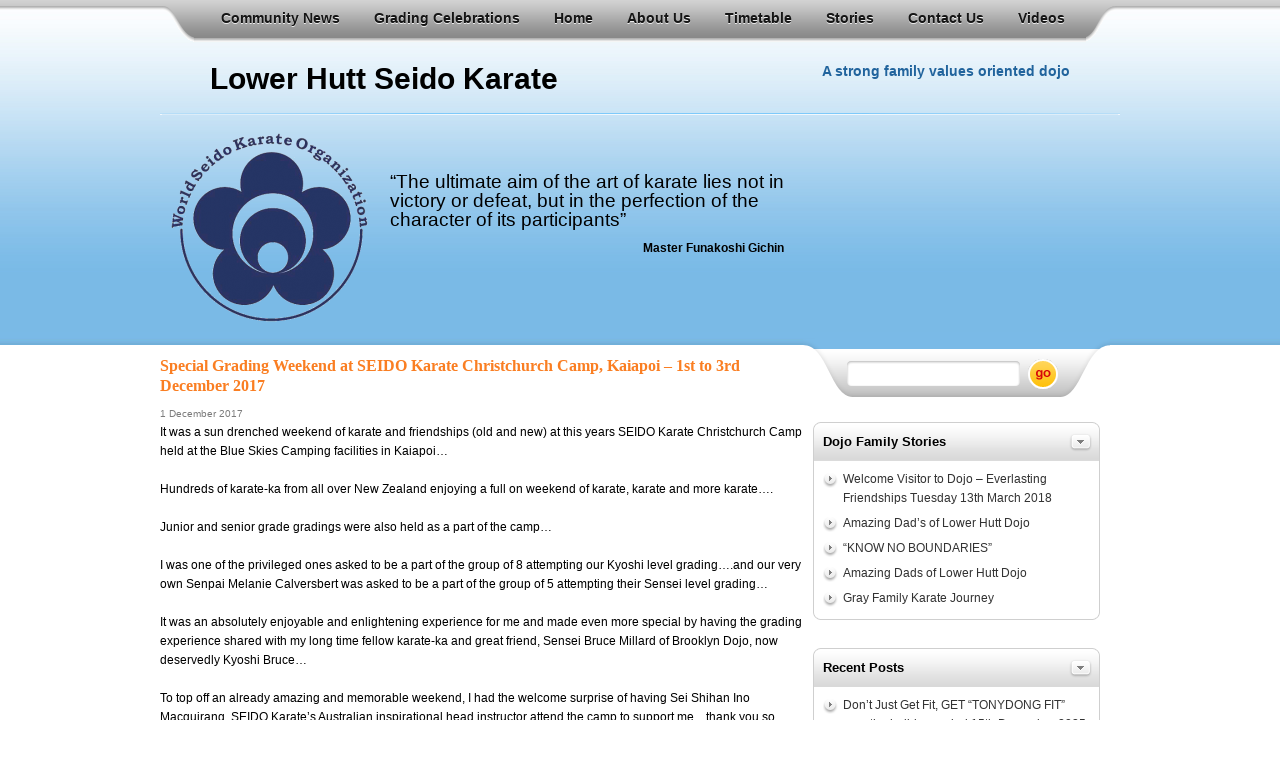

--- FILE ---
content_type: text/html; charset=UTF-8
request_url: http://lowerhuttseidokarate.co.nz/2017/12/01/special-grading-weekend-at-seido-karate-christchurch-camp-kaiapoi-1st-to-3rd-december-2017/
body_size: 38146
content:
<!DOCTYPE html PUBLIC "-//W3C//DTD XHTML 1.0 Transitional//EN" "http://www.w3.org/TR/xhtml1/DTD/xhtml1-transitional.dtd">
<html xmlns="http://www.w3.org/1999/xhtml">
<head profile="http://gmpg.org/xfn/11">

	<title>Lower Hutt Seido Karate &raquo; Special Grading Weekend at SEIDO Karate Christchurch Camp, Kaiapoi – 1st to 3rd December 2017</title>

	<meta http-equiv="Content-Type" content="text/html; charset=UTF-8" />	
	<meta name="generator" content="WordPress 5.7.14" /> <!-- leave this for stats please -->

	<link rel="stylesheet" href="http://lowerhuttseidokarate.co.nz/wp-content/themes/redevo_fungle_wp/style.css" type="text/css" media="screen" />
	<link rel="alternate" type="application/rss+xml" title="RSS 2.0" href="http://lowerhuttseidokarate.co.nz/feed/" />
	<link rel="alternate" type="text/xml" title="RSS .92" href="http://lowerhuttseidokarate.co.nz/feed/rss/" />
	<link rel="alternate" type="application/atom+xml" title="Atom 0.3" href="http://lowerhuttseidokarate.co.nz/feed/atom/" />
	<link rel="pingback" href="http://lowerhuttseidokarate.co.nz/xmlrpc.php" />
	<link rel="shortcut icon" href="http://lowerhuttseidokarate.co.nz/wp-content/themes/redevo_fungle_wp/favicon.ico" /> 
	
		<link rel='archives' title='December 2025' href='http://lowerhuttseidokarate.co.nz/2025/12/' />
	<link rel='archives' title='November 2025' href='http://lowerhuttseidokarate.co.nz/2025/11/' />
	<link rel='archives' title='October 2025' href='http://lowerhuttseidokarate.co.nz/2025/10/' />
	<link rel='archives' title='September 2025' href='http://lowerhuttseidokarate.co.nz/2025/09/' />
	<link rel='archives' title='July 2025' href='http://lowerhuttseidokarate.co.nz/2025/07/' />
	<link rel='archives' title='November 2024' href='http://lowerhuttseidokarate.co.nz/2024/11/' />
	<link rel='archives' title='October 2024' href='http://lowerhuttseidokarate.co.nz/2024/10/' />
	<link rel='archives' title='September 2024' href='http://lowerhuttseidokarate.co.nz/2024/09/' />
	<link rel='archives' title='August 2024' href='http://lowerhuttseidokarate.co.nz/2024/08/' />
	<link rel='archives' title='March 2024' href='http://lowerhuttseidokarate.co.nz/2024/03/' />
	<link rel='archives' title='February 2024' href='http://lowerhuttseidokarate.co.nz/2024/02/' />
	<link rel='archives' title='December 2023' href='http://lowerhuttseidokarate.co.nz/2023/12/' />
	<link rel='archives' title='November 2023' href='http://lowerhuttseidokarate.co.nz/2023/11/' />
	<link rel='archives' title='October 2023' href='http://lowerhuttseidokarate.co.nz/2023/10/' />
	<link rel='archives' title='September 2023' href='http://lowerhuttseidokarate.co.nz/2023/09/' />
	<link rel='archives' title='August 2023' href='http://lowerhuttseidokarate.co.nz/2023/08/' />
	<link rel='archives' title='June 2023' href='http://lowerhuttseidokarate.co.nz/2023/06/' />
	<link rel='archives' title='April 2023' href='http://lowerhuttseidokarate.co.nz/2023/04/' />
	<link rel='archives' title='March 2023' href='http://lowerhuttseidokarate.co.nz/2023/03/' />
	<link rel='archives' title='December 2022' href='http://lowerhuttseidokarate.co.nz/2022/12/' />
	<link rel='archives' title='November 2022' href='http://lowerhuttseidokarate.co.nz/2022/11/' />
	<link rel='archives' title='October 2022' href='http://lowerhuttseidokarate.co.nz/2022/10/' />
	<link rel='archives' title='September 2022' href='http://lowerhuttseidokarate.co.nz/2022/09/' />
	<link rel='archives' title='July 2022' href='http://lowerhuttseidokarate.co.nz/2022/07/' />
	<link rel='archives' title='June 2022' href='http://lowerhuttseidokarate.co.nz/2022/06/' />
	<link rel='archives' title='April 2022' href='http://lowerhuttseidokarate.co.nz/2022/04/' />
	<link rel='archives' title='February 2022' href='http://lowerhuttseidokarate.co.nz/2022/02/' />
	<link rel='archives' title='December 2021' href='http://lowerhuttseidokarate.co.nz/2021/12/' />
	<link rel='archives' title='November 2021' href='http://lowerhuttseidokarate.co.nz/2021/11/' />
	<link rel='archives' title='September 2021' href='http://lowerhuttseidokarate.co.nz/2021/09/' />
	<link rel='archives' title='August 2021' href='http://lowerhuttseidokarate.co.nz/2021/08/' />
	<link rel='archives' title='July 2021' href='http://lowerhuttseidokarate.co.nz/2021/07/' />
	<link rel='archives' title='June 2021' href='http://lowerhuttseidokarate.co.nz/2021/06/' />
	<link rel='archives' title='May 2021' href='http://lowerhuttseidokarate.co.nz/2021/05/' />
	<link rel='archives' title='March 2021' href='http://lowerhuttseidokarate.co.nz/2021/03/' />
	<link rel='archives' title='December 2020' href='http://lowerhuttseidokarate.co.nz/2020/12/' />
	<link rel='archives' title='October 2020' href='http://lowerhuttseidokarate.co.nz/2020/10/' />
	<link rel='archives' title='September 2020' href='http://lowerhuttseidokarate.co.nz/2020/09/' />
	<link rel='archives' title='August 2020' href='http://lowerhuttseidokarate.co.nz/2020/08/' />
	<link rel='archives' title='July 2020' href='http://lowerhuttseidokarate.co.nz/2020/07/' />
	<link rel='archives' title='April 2020' href='http://lowerhuttseidokarate.co.nz/2020/04/' />
	<link rel='archives' title='March 2020' href='http://lowerhuttseidokarate.co.nz/2020/03/' />
	<link rel='archives' title='January 2020' href='http://lowerhuttseidokarate.co.nz/2020/01/' />
	<link rel='archives' title='December 2019' href='http://lowerhuttseidokarate.co.nz/2019/12/' />
	<link rel='archives' title='November 2019' href='http://lowerhuttseidokarate.co.nz/2019/11/' />
	<link rel='archives' title='October 2019' href='http://lowerhuttseidokarate.co.nz/2019/10/' />
	<link rel='archives' title='September 2019' href='http://lowerhuttseidokarate.co.nz/2019/09/' />
	<link rel='archives' title='August 2019' href='http://lowerhuttseidokarate.co.nz/2019/08/' />
	<link rel='archives' title='July 2019' href='http://lowerhuttseidokarate.co.nz/2019/07/' />
	<link rel='archives' title='June 2019' href='http://lowerhuttseidokarate.co.nz/2019/06/' />
	<link rel='archives' title='April 2019' href='http://lowerhuttseidokarate.co.nz/2019/04/' />
	<link rel='archives' title='March 2019' href='http://lowerhuttseidokarate.co.nz/2019/03/' />
	<link rel='archives' title='January 2019' href='http://lowerhuttseidokarate.co.nz/2019/01/' />
	<link rel='archives' title='December 2018' href='http://lowerhuttseidokarate.co.nz/2018/12/' />
	<link rel='archives' title='November 2018' href='http://lowerhuttseidokarate.co.nz/2018/11/' />
	<link rel='archives' title='October 2018' href='http://lowerhuttseidokarate.co.nz/2018/10/' />
	<link rel='archives' title='September 2018' href='http://lowerhuttseidokarate.co.nz/2018/09/' />
	<link rel='archives' title='August 2018' href='http://lowerhuttseidokarate.co.nz/2018/08/' />
	<link rel='archives' title='July 2018' href='http://lowerhuttseidokarate.co.nz/2018/07/' />
	<link rel='archives' title='June 2018' href='http://lowerhuttseidokarate.co.nz/2018/06/' />
	<link rel='archives' title='May 2018' href='http://lowerhuttseidokarate.co.nz/2018/05/' />
	<link rel='archives' title='April 2018' href='http://lowerhuttseidokarate.co.nz/2018/04/' />
	<link rel='archives' title='March 2018' href='http://lowerhuttseidokarate.co.nz/2018/03/' />
	<link rel='archives' title='February 2018' href='http://lowerhuttseidokarate.co.nz/2018/02/' />
	<link rel='archives' title='December 2017' href='http://lowerhuttseidokarate.co.nz/2017/12/' />
	<link rel='archives' title='November 2017' href='http://lowerhuttseidokarate.co.nz/2017/11/' />
	<link rel='archives' title='October 2017' href='http://lowerhuttseidokarate.co.nz/2017/10/' />
	<link rel='archives' title='September 2017' href='http://lowerhuttseidokarate.co.nz/2017/09/' />
	<link rel='archives' title='August 2017' href='http://lowerhuttseidokarate.co.nz/2017/08/' />
	<link rel='archives' title='June 2017' href='http://lowerhuttseidokarate.co.nz/2017/06/' />
	<link rel='archives' title='May 2017' href='http://lowerhuttseidokarate.co.nz/2017/05/' />
	<link rel='archives' title='April 2017' href='http://lowerhuttseidokarate.co.nz/2017/04/' />
	<link rel='archives' title='March 2017' href='http://lowerhuttseidokarate.co.nz/2017/03/' />
	<link rel='archives' title='February 2017' href='http://lowerhuttseidokarate.co.nz/2017/02/' />
	<link rel='archives' title='January 2017' href='http://lowerhuttseidokarate.co.nz/2017/01/' />
	<link rel='archives' title='December 2016' href='http://lowerhuttseidokarate.co.nz/2016/12/' />
	<link rel='archives' title='November 2016' href='http://lowerhuttseidokarate.co.nz/2016/11/' />
	<link rel='archives' title='October 2016' href='http://lowerhuttseidokarate.co.nz/2016/10/' />
	<link rel='archives' title='September 2016' href='http://lowerhuttseidokarate.co.nz/2016/09/' />
	<link rel='archives' title='August 2016' href='http://lowerhuttseidokarate.co.nz/2016/08/' />
	<link rel='archives' title='May 2016' href='http://lowerhuttseidokarate.co.nz/2016/05/' />
	<link rel='archives' title='April 2016' href='http://lowerhuttseidokarate.co.nz/2016/04/' />
	<link rel='archives' title='March 2016' href='http://lowerhuttseidokarate.co.nz/2016/03/' />
	<link rel='archives' title='January 2016' href='http://lowerhuttseidokarate.co.nz/2016/01/' />
	<link rel='archives' title='December 2015' href='http://lowerhuttseidokarate.co.nz/2015/12/' />
	<link rel='archives' title='November 2015' href='http://lowerhuttseidokarate.co.nz/2015/11/' />
	<link rel='archives' title='October 2015' href='http://lowerhuttseidokarate.co.nz/2015/10/' />
	<link rel='archives' title='September 2015' href='http://lowerhuttseidokarate.co.nz/2015/09/' />
	<link rel='archives' title='August 2015' href='http://lowerhuttseidokarate.co.nz/2015/08/' />
	<link rel='archives' title='June 2015' href='http://lowerhuttseidokarate.co.nz/2015/06/' />
	<link rel='archives' title='May 2015' href='http://lowerhuttseidokarate.co.nz/2015/05/' />
	<link rel='archives' title='April 2015' href='http://lowerhuttseidokarate.co.nz/2015/04/' />
	<link rel='archives' title='March 2015' href='http://lowerhuttseidokarate.co.nz/2015/03/' />
	<link rel='archives' title='February 2015' href='http://lowerhuttseidokarate.co.nz/2015/02/' />
	<link rel='archives' title='January 2015' href='http://lowerhuttseidokarate.co.nz/2015/01/' />
	<link rel='archives' title='December 2014' href='http://lowerhuttseidokarate.co.nz/2014/12/' />
	<link rel='archives' title='November 2014' href='http://lowerhuttseidokarate.co.nz/2014/11/' />
	<link rel='archives' title='October 2014' href='http://lowerhuttseidokarate.co.nz/2014/10/' />
	<link rel='archives' title='September 2014' href='http://lowerhuttseidokarate.co.nz/2014/09/' />
	<link rel='archives' title='August 2014' href='http://lowerhuttseidokarate.co.nz/2014/08/' />
	<link rel='archives' title='July 2014' href='http://lowerhuttseidokarate.co.nz/2014/07/' />
	<link rel='archives' title='June 2014' href='http://lowerhuttseidokarate.co.nz/2014/06/' />
	<link rel='archives' title='May 2014' href='http://lowerhuttseidokarate.co.nz/2014/05/' />
	<link rel='archives' title='April 2014' href='http://lowerhuttseidokarate.co.nz/2014/04/' />
	<link rel='archives' title='March 2014' href='http://lowerhuttseidokarate.co.nz/2014/03/' />
	<link rel='archives' title='February 2014' href='http://lowerhuttseidokarate.co.nz/2014/02/' />
	<link rel='archives' title='January 2014' href='http://lowerhuttseidokarate.co.nz/2014/01/' />
	<link rel='archives' title='December 2013' href='http://lowerhuttseidokarate.co.nz/2013/12/' />
	<link rel='archives' title='November 2013' href='http://lowerhuttseidokarate.co.nz/2013/11/' />
	<link rel='archives' title='October 2013' href='http://lowerhuttseidokarate.co.nz/2013/10/' />
	<link rel='archives' title='September 2013' href='http://lowerhuttseidokarate.co.nz/2013/09/' />
	<link rel='archives' title='July 2013' href='http://lowerhuttseidokarate.co.nz/2013/07/' />
	<link rel='archives' title='May 2013' href='http://lowerhuttseidokarate.co.nz/2013/05/' />
	<link rel='archives' title='April 2013' href='http://lowerhuttseidokarate.co.nz/2013/04/' />
	<link rel='archives' title='March 2013' href='http://lowerhuttseidokarate.co.nz/2013/03/' />
	<link rel='archives' title='February 2013' href='http://lowerhuttseidokarate.co.nz/2013/02/' />
	<link rel='archives' title='January 2013' href='http://lowerhuttseidokarate.co.nz/2013/01/' />
	<link rel='archives' title='December 2012' href='http://lowerhuttseidokarate.co.nz/2012/12/' />
	<link rel='archives' title='November 2012' href='http://lowerhuttseidokarate.co.nz/2012/11/' />
	<link rel='archives' title='October 2012' href='http://lowerhuttseidokarate.co.nz/2012/10/' />
	<link rel='archives' title='September 2012' href='http://lowerhuttseidokarate.co.nz/2012/09/' />
	<link rel='archives' title='July 2012' href='http://lowerhuttseidokarate.co.nz/2012/07/' />
	<link rel='archives' title='June 2012' href='http://lowerhuttseidokarate.co.nz/2012/06/' />
	<link rel='archives' title='May 2012' href='http://lowerhuttseidokarate.co.nz/2012/05/' />
	<link rel='archives' title='April 2012' href='http://lowerhuttseidokarate.co.nz/2012/04/' />
	<link rel='archives' title='March 2012' href='http://lowerhuttseidokarate.co.nz/2012/03/' />
	<link rel='archives' title='February 2012' href='http://lowerhuttseidokarate.co.nz/2012/02/' />
	<link rel='archives' title='December 2011' href='http://lowerhuttseidokarate.co.nz/2011/12/' />
	<link rel='archives' title='November 2011' href='http://lowerhuttseidokarate.co.nz/2011/11/' />
	<link rel='archives' title='October 2011' href='http://lowerhuttseidokarate.co.nz/2011/10/' />
	<link rel='archives' title='September 2011' href='http://lowerhuttseidokarate.co.nz/2011/09/' />
	<link rel='archives' title='August 2011' href='http://lowerhuttseidokarate.co.nz/2011/08/' />
	<link rel='archives' title='July 2011' href='http://lowerhuttseidokarate.co.nz/2011/07/' />
		<meta name='robots' content='max-image-preview:large' />
<link rel='dns-prefetch' href='//s.w.org' />
		<script type="text/javascript">
			window._wpemojiSettings = {"baseUrl":"https:\/\/s.w.org\/images\/core\/emoji\/13.0.1\/72x72\/","ext":".png","svgUrl":"https:\/\/s.w.org\/images\/core\/emoji\/13.0.1\/svg\/","svgExt":".svg","source":{"concatemoji":"http:\/\/lowerhuttseidokarate.co.nz\/wp-includes\/js\/wp-emoji-release.min.js?ver=5.7.14"}};
			!function(e,a,t){var n,r,o,i=a.createElement("canvas"),p=i.getContext&&i.getContext("2d");function s(e,t){var a=String.fromCharCode;p.clearRect(0,0,i.width,i.height),p.fillText(a.apply(this,e),0,0);e=i.toDataURL();return p.clearRect(0,0,i.width,i.height),p.fillText(a.apply(this,t),0,0),e===i.toDataURL()}function c(e){var t=a.createElement("script");t.src=e,t.defer=t.type="text/javascript",a.getElementsByTagName("head")[0].appendChild(t)}for(o=Array("flag","emoji"),t.supports={everything:!0,everythingExceptFlag:!0},r=0;r<o.length;r++)t.supports[o[r]]=function(e){if(!p||!p.fillText)return!1;switch(p.textBaseline="top",p.font="600 32px Arial",e){case"flag":return s([127987,65039,8205,9895,65039],[127987,65039,8203,9895,65039])?!1:!s([55356,56826,55356,56819],[55356,56826,8203,55356,56819])&&!s([55356,57332,56128,56423,56128,56418,56128,56421,56128,56430,56128,56423,56128,56447],[55356,57332,8203,56128,56423,8203,56128,56418,8203,56128,56421,8203,56128,56430,8203,56128,56423,8203,56128,56447]);case"emoji":return!s([55357,56424,8205,55356,57212],[55357,56424,8203,55356,57212])}return!1}(o[r]),t.supports.everything=t.supports.everything&&t.supports[o[r]],"flag"!==o[r]&&(t.supports.everythingExceptFlag=t.supports.everythingExceptFlag&&t.supports[o[r]]);t.supports.everythingExceptFlag=t.supports.everythingExceptFlag&&!t.supports.flag,t.DOMReady=!1,t.readyCallback=function(){t.DOMReady=!0},t.supports.everything||(n=function(){t.readyCallback()},a.addEventListener?(a.addEventListener("DOMContentLoaded",n,!1),e.addEventListener("load",n,!1)):(e.attachEvent("onload",n),a.attachEvent("onreadystatechange",function(){"complete"===a.readyState&&t.readyCallback()})),(n=t.source||{}).concatemoji?c(n.concatemoji):n.wpemoji&&n.twemoji&&(c(n.twemoji),c(n.wpemoji)))}(window,document,window._wpemojiSettings);
		</script>
		<style type="text/css">
img.wp-smiley,
img.emoji {
	display: inline !important;
	border: none !important;
	box-shadow: none !important;
	height: 1em !important;
	width: 1em !important;
	margin: 0 .07em !important;
	vertical-align: -0.1em !important;
	background: none !important;
	padding: 0 !important;
}
</style>
	<link rel='stylesheet' id='wp-block-library-css'  href='http://lowerhuttseidokarate.co.nz/wp-includes/css/dist/block-library/style.min.css?ver=5.7.14' type='text/css' media='all' />
<link rel="stylesheet" href="http://lowerhuttseidokarate.co.nz/wp-includes/js/thickbox/thickbox.css" type="text/css" media="screen" /><link rel="stylesheet" href="http://lowerhuttseidokarate.co.nz/wp-content/plugins/attachment-file-icons/attachment-file.css" type="text/css" media="screen" /><script type='text/javascript' src='http://lowerhuttseidokarate.co.nz/wp-includes/js/jquery/jquery.js?ver=3.5.1' id='jquery-core-js'></script>
<script type='text/javascript' src='http://lowerhuttseidokarate.co.nz/wp-includes/js/jquery/jquery-migrate.min.js?ver=3.3.2' id='jquery-migrate-js'></script>
<script type='text/javascript' src='http://lowerhuttseidokarate.co.nz/wp-content/plugins/attachment-file-icons/jquery.multifile.js?ver=5.7.14' id='jquery.multifile-js'></script>
<link rel="https://api.w.org/" href="http://lowerhuttseidokarate.co.nz/wp-json/" /><link rel="alternate" type="application/json" href="http://lowerhuttseidokarate.co.nz/wp-json/wp/v2/posts/2677" /><link rel="EditURI" type="application/rsd+xml" title="RSD" href="http://lowerhuttseidokarate.co.nz/xmlrpc.php?rsd" />
<link rel="wlwmanifest" type="application/wlwmanifest+xml" href="http://lowerhuttseidokarate.co.nz/wp-includes/wlwmanifest.xml" /> 
<meta name="generator" content="WordPress 5.7.14" />
<link rel="canonical" href="http://lowerhuttseidokarate.co.nz/2017/12/01/special-grading-weekend-at-seido-karate-christchurch-camp-kaiapoi-1st-to-3rd-december-2017/" />
<link rel='shortlink' href='http://lowerhuttseidokarate.co.nz/?p=2677' />
<link rel="alternate" type="application/json+oembed" href="http://lowerhuttseidokarate.co.nz/wp-json/oembed/1.0/embed?url=http%3A%2F%2Flowerhuttseidokarate.co.nz%2F2017%2F12%2F01%2Fspecial-grading-weekend-at-seido-karate-christchurch-camp-kaiapoi-1st-to-3rd-december-2017%2F" />
<link rel="alternate" type="text/xml+oembed" href="http://lowerhuttseidokarate.co.nz/wp-json/oembed/1.0/embed?url=http%3A%2F%2Flowerhuttseidokarate.co.nz%2F2017%2F12%2F01%2Fspecial-grading-weekend-at-seido-karate-christchurch-camp-kaiapoi-1st-to-3rd-december-2017%2F&#038;format=xml" />
<!-- <meta name="NextGEN" version="3.2.18" /> -->
    <link rel="stylesheet" href="http://lowerhuttseidokarate.co.nz/wp-content/themes/redevo_fungle_wp/css/blue.css" type="text/css" media="screen" />
<link rel="stylesheet" href="http://lowerhuttseidokarate.co.nz/wp-content/themes/redevo_fungle_wp/css/menu.css" type="text/css" media="screen" />

<!--[if lte IE 6]>
<style type="text/css">
img, div, a, input { behavior: url(http://lowerhuttseidokarate.co.nz/wp-content/themes/redevo_fungle_wp/css/iepngfix.htc) }
</style> 
<![endif]-->
<!--[if IE]>
<style type="text/css">
#top .module div div div{
background-color:#fff1cb;
border-color:#bea456;
border-width:1px 2px 2px 1px;
}
</style>
<![endif]-->


    <script type="text/javascript">
	jQuery.noConflict();
	  jQuery(document).ready(function(){
		jQuery("h3.click").click(function(){
			jQuery(this).next("ul").toggle("slow");
			});
	  });
  </script>
<script type="text/javascript"><!--//--><![CDATA[//><!--

sfHover = function() {
	var sfEls = document.getElementById("nav").getElementsByTagName("LI");
	for (var i=0; i<sfEls.length; i++) {
		sfEls[i].onmouseover=function() {
			this.className+=" sfhover";
		}
		sfEls[i].onmouseout=function() {
			this.className=this.className.replace(new RegExp(" sfhover\\b"), "");
		}
	}
}
if (window.attachEvent) window.attachEvent("onload", sfHover);

//--><!]]></script>

</head>

<body>
<div id="topbg" align="center">
	<div id="topwrapper"><div class="wrapper_fixed">    	 
        <div id="nav"><div class="bgleft"><div class="bgmiddle">
            <ul class="menu"><li class="page_item page-item-786"><a href="http://lowerhuttseidokarate.co.nz/community-news/">Community News</a></li>
<li class="page_item page-item-791"><a href="http://lowerhuttseidokarate.co.nz/grading-celebrations/">Grading Celebrations</a></li>
<li class="page_item page-item-149"><a href="http://lowerhuttseidokarate.co.nz/">Home</a></li>
<li class="page_item page-item-39 page_item_has_children"><a href="http://lowerhuttseidokarate.co.nz/about-us/">About Us</a>
<ul class='children'>
	<li class="page_item page-item-55"><a href="http://lowerhuttseidokarate.co.nz/about-us/dojo-etiquette/">Dojo Etiquette</a></li>
	<li class="page_item page-item-57"><a href="http://lowerhuttseidokarate.co.nz/about-us/syllabus/">Syllabus</a></li>
</ul>
</li>
<li class="page_item page-item-45"><a href="http://lowerhuttseidokarate.co.nz/timetable/">Timetable</a></li>
<li class="page_item page-item-342"><a href="http://lowerhuttseidokarate.co.nz/stories/">Stories</a></li>
<li class="page_item page-item-41"><a href="http://lowerhuttseidokarate.co.nz/contact-us/">Contact Us</a></li>
<li class="page_item page-item-59"><a href="http://lowerhuttseidokarate.co.nz/gallery/videos/">Videos</a></li>
 </ul>
        </div></div></div><!--nav-->
        
      
        <div id="logowrapper"><div class="bgleft"><div class="bgright">
         
        	<div id="logo"><h1><a href="http://lowerhuttseidokarate.co.nz">Lower Hutt Seido Karate</a></h1></div>
          
            <div id="topright">A strong family values oriented dojo</div>
             
            <div class="clear"></div>
        </div></div></div><!--logowrapper-->
        
        <div id="headerwrapper">
           
        	<div id="header">
                    
              
            <div><img width="212" height="192" class="attachment-212x192 alignleft" style="max-width: 100%;" src="http://www.LowerHuttSeidoKarate.co.nz/wp-content/uploads/2012/01/seidologo2-212x192.png" /><div class="widget_sp_image-description" ><p>&nbsp;</p>
<p style="margin-top: 20px; margin-right: 0px; margin-bottom: 0px; margin-left: 0px; padding-top: 0.2em; padding-right: 0px; padding-bottom: 0.3em; padding-left: 0px; color: rgb(0, 0, 0); font-family: arial, helvetica, sans-serif; line-height: 19px; text-align: left;"><span style="font-size: 14pt; ">&ldquo;The ultimate aim of the art of karate lies not in victory or defeat, but in the perfection of the character of its participants&rdquo;</span></p>
<h4 style="margin-top: 0.5em; margin-right: 0px; margin-bottom: 0.5em; margin-left: 0px; padding-top: 0px; padding-right: 0px; padding-bottom: 0px; padding-left: 0px; color: rgb(0, 0, 0); font-family: arial, helvetica, sans-serif; line-height: 19px; text-align: right; ">Master Funakoshi Gichin</h4>
</div></div>                
            </div><!--header-->

<!-- Bryan Ross - Removed the top widget as it is not required for this site        
            <div id="top"><div class="padding"><div class="rounded">
            	<ul> 
				<li>			<div class="textwidget"></div>
		</li> 
                </ul>
            </div></div></div>
-->          
            <div class="clear"></div>
        </div><!--headerwrapper-->
   	</div></div><!--topwrapper wrapper--> 

  
        <div id="mainwrapper"> <div class="wrapper_fixed">
    	<div id="mainbody">
        	 
                  
                                  <div class="post">
                        <h2><a href="http://lowerhuttseidokarate.co.nz/2017/12/01/special-grading-weekend-at-seido-karate-christchurch-camp-kaiapoi-1st-to-3rd-december-2017/" title="Special Grading Weekend at SEIDO Karate Christchurch Camp, Kaiapoi – 1st to 3rd December 2017">Special Grading Weekend at SEIDO Karate Christchurch Camp, Kaiapoi – 1st to 3rd December 2017</a></h2>				
                        <div class="entry-date">1 December 2017</div>		 	
<!-- Bryan Ross - Display the date as configured in WordPress 
                        <div class="entry-date">< ? php the_time('F jS, Y') ? ></div>		 	
-->
                        <div class="entry-content">
                            <div>It was a sun drenched weekend of karate and friendships (old and new) at this years SEIDO Karate Christchurch Camp held at the Blue Skies Camping facilities in Kaiapoi&#8230;</div>
<div>&nbsp;</div>
<div>Hundreds of karate-ka from all over New Zealand enjoying a full on weekend of karate, karate and more karate&#8230;.</div>
<div>&nbsp;</div>
<div>Junior and senior grade gradings were also held as a part of the camp&#8230;</div>
<div>&nbsp;</div>
<div>I was one of the privileged ones asked to be a part of the group of 8 attempting our Kyoshi level grading&#8230;.and our very own Senpai Melanie Calversbert was asked to be a part of the group of 5 attempting their Sensei level grading&#8230;</div>
<div>&nbsp;</div>
<div>It was an absolutely enjoyable and enlightening experience for me and made even more special by having the grading experience shared with my long time fellow karate-ka and great friend, Sensei Bruce Millard of Brooklyn Dojo, now deservedly Kyoshi Bruce&#8230;</div>
<div>&nbsp;</div>
<div>To top off an already amazing and memorable weekend, I had the welcome surprise of having Sei Shihan Ino Macquirang, SEIDO Karate’s Australian inspirational head instructor attend the camp to support me&#8230;thank you so much Sei Shihan&#8230;.I am truly grateful to you for this&#8230;.</div>
<div>&nbsp;</div>
<div>Thank you to Hanshi Renzie, all Sei Shihan’s, all Jun Shihan’s, all Kyoshi’s and all Sensei’s for your strength of leadership and dedication that you all put into the committed nurturing of a wonderfully respectful and privileged SEIDO Community throughout New Zealand&#8230;.</div>
<div>&nbsp;</div>
<div>Thank you to my fantastic little brother Sensei Garry for being there and my Otago University Pharmacy School classmate Senpai Charles Powell coming across to attend from the Sunshine Coast in Australia, I enjoyed training and catching up with you Senpai Charles on Sunday&#8230;</div>
<div>&nbsp;</div>
<div>Thank you to the many many well wishers from all over, I am very very blessed indeed&#8230;</div>
<div>&nbsp;</div>
<div>Congratulations to our Sensei Mel and all students who successfully graded over the weekend&#8230;.Well Done everyone&#8230;.</div>
<div>&nbsp;</div>
<div>With sincere gratitude and warmest thoughts to you all for a Happy Christmas and Wonderful New Year&#8230;.</div>
<div>OSU</div>
<div>Ken Szeto</div>
<div>&nbsp;</div>
<div>
<div id="attachment_2671" style="width: 630px" class="wp-caption alignleft"><a href="http://lowerhuttseidokarate.co.nz/2017/12/01/special-grading-weekend-at-seido-karate-christchurch-camp-kaiapoi-1st-to-3rd-december-2017__trashed/cof-14/" rel="attachment wp-att-2671"><img aria-describedby="caption-attachment-2671" loading="lazy" class="wp-image-2671" src="http://lowerhuttseidokarate.co.nz/wp-content/uploads/2017/12/Kyoshi-Group-CHCH-Camp-2017-1024x768.jpg" alt="" width="620" height="465" srcset="http://lowerhuttseidokarate.co.nz/wp-content/uploads/2017/12/Kyoshi-Group-CHCH-Camp-2017-1024x768.jpg 1024w, http://lowerhuttseidokarate.co.nz/wp-content/uploads/2017/12/Kyoshi-Group-CHCH-Camp-2017-300x225.jpg 300w, http://lowerhuttseidokarate.co.nz/wp-content/uploads/2017/12/Kyoshi-Group-CHCH-Camp-2017-768x576.jpg 768w" sizes="(max-width: 620px) 100vw, 620px" /></a><p id="caption-attachment-2671" class="wp-caption-text">Kyoshi Group &#8211; Pictured left to right: Ken Szeto, Ed Siddle, Bruce Millard, Chris Gilmore, Shane Mason, Jan Gilmore, Siobhan Lilley and Chris Rice</p></div>
</div>
<div id="attachment_2670" style="width: 630px" class="wp-caption alignleft"><a href="http://lowerhuttseidokarate.co.nz/2017/12/01/special-grading-weekend-at-seido-karate-christchurch-camp-kaiapoi-1st-to-3rd-december-2017__trashed/dav/" rel="attachment wp-att-2670"><img aria-describedby="caption-attachment-2670" loading="lazy" class="wp-image-2670" src="http://lowerhuttseidokarate.co.nz/wp-content/uploads/2017/12/Kyoshi-Bruce-Me-and-Sensei-Garry-CHCH-Camp-2017-1024x767.jpg" alt="" width="620" height="464" srcset="http://lowerhuttseidokarate.co.nz/wp-content/uploads/2017/12/Kyoshi-Bruce-Me-and-Sensei-Garry-CHCH-Camp-2017-1024x767.jpg 1024w, http://lowerhuttseidokarate.co.nz/wp-content/uploads/2017/12/Kyoshi-Bruce-Me-and-Sensei-Garry-CHCH-Camp-2017-300x225.jpg 300w, http://lowerhuttseidokarate.co.nz/wp-content/uploads/2017/12/Kyoshi-Bruce-Me-and-Sensei-Garry-CHCH-Camp-2017-768x575.jpg 768w" sizes="(max-width: 620px) 100vw, 620px" /></a><p id="caption-attachment-2670" class="wp-caption-text">Pictured left to right: Ken Szeto, Bruce Millard and Garry Szeto</p></div>
<div>
<div id="attachment_2672" style="width: 630px" class="wp-caption alignleft"><a href="http://lowerhuttseidokarate.co.nz/2017/12/01/special-grading-weekend-at-seido-karate-christchurch-camp-kaiapoi-1st-to-3rd-december-2017__trashed/olympus-digital-camera-2/" rel="attachment wp-att-2672"><img aria-describedby="caption-attachment-2672" loading="lazy" class="wp-image-2672" src="http://lowerhuttseidokarate.co.nz/wp-content/uploads/2017/12/Sensei-group-1024x768.jpg" alt="" width="620" height="465" srcset="http://lowerhuttseidokarate.co.nz/wp-content/uploads/2017/12/Sensei-group-1024x768.jpg 1024w, http://lowerhuttseidokarate.co.nz/wp-content/uploads/2017/12/Sensei-group-300x225.jpg 300w, http://lowerhuttseidokarate.co.nz/wp-content/uploads/2017/12/Sensei-group-768x576.jpg 768w" sizes="(max-width: 620px) 100vw, 620px" /></a><p id="caption-attachment-2672" class="wp-caption-text">Sensei’s Grading Group 2017</p></div>
<p>&nbsp;</p>
<div id="attachment_2673" style="width: 630px" class="wp-caption alignleft"><a href="http://lowerhuttseidokarate.co.nz/2017/12/01/special-grading-weekend-at-seido-karate-christchurch-camp-kaiapoi-1st-to-3rd-december-2017__trashed/olympus-digital-camera-3/" rel="attachment wp-att-2673"><img aria-describedby="caption-attachment-2673" loading="lazy" class="wp-image-2673" src="http://lowerhuttseidokarate.co.nz/wp-content/uploads/2017/12/SSB-and-senseis-1024x768.jpg" alt="" width="620" height="465" srcset="http://lowerhuttseidokarate.co.nz/wp-content/uploads/2017/12/SSB-and-senseis-1024x768.jpg 1024w, http://lowerhuttseidokarate.co.nz/wp-content/uploads/2017/12/SSB-and-senseis-300x225.jpg 300w, http://lowerhuttseidokarate.co.nz/wp-content/uploads/2017/12/SSB-and-senseis-768x576.jpg 768w" sizes="(max-width: 620px) 100vw, 620px" /></a><p id="caption-attachment-2673" class="wp-caption-text">Pictured left to right: Karen Millane, Sei Shihan Ben Otang and Melanie Calversbert</p></div>
</div>
<p>&nbsp;</p>
<p>&nbsp;</p>
<p>&nbsp;</p>
<div>&nbsp;</div>
                                                         
                        </div>				

<!-- Bryan Ross - Removed the metadata display as it is not required for this site
                       <p class="entry-meta"> Posted in <a href="http://lowerhuttseidokarate.co.nz/category/grading-celebrations/" rel="category tag">Grading Celebrations</a>, <a href="http://lowerhuttseidokarate.co.nz/category/home/" rel="category tag">Home</a>, <a href="http://lowerhuttseidokarate.co.nz/category/latest-news/" rel="category tag">Latest News</a>   </p>
                    	< ? php comments_template();  ? >
-->
                  </div><!--post-->
                              
                <div class="navigation"></div>
                
                        <div class="clear"></div>
        </div><!--mainbody-->
        
       
            	 <div id="left" class="sidebar">
         
            <div id="user4"><div class="bgleft">
                <form method="get" id="searchform" action="http://lowerhuttseidokarate.co.nz"> 
                    <div> 
                    <input type="text" value="" name="s" id="s" size="15" /> 
                    <input name="submit" type="image" id="searchsubmit" value="Search" src="http://lowerhuttseidokarate.co.nz/wp-content/themes/redevo_fungle_wp/images//searchButton.gif"/> 
                    </div> 
                </form> 
            </div></div><!--user4-->
           
        	<div id="leftmodule">
        
          
    <div class="module"><div><div><div><div><h3 class="click">Dojo Family Stories</h3><ul class="advanced-recent-posts"><li><a href="http://lowerhuttseidokarate.co.nz/2018/03/14/welcome-visitor-to-dojo-everlasting-friendships-tuesday-13th-march-2018/" title="Welcome Visitor to Dojo – Everlasting Friendships Tuesday 13th March 2018" >Welcome Visitor to Dojo – Everlasting Friendships Tuesday 13th March 2018</a></li><li><a href="http://lowerhuttseidokarate.co.nz/2013/02/10/amazing-dads-of-lower-hutt-dojo-2/" title="Amazing Dad’s of Lower Hutt Dojo" >Amazing Dad’s of Lower Hutt Dojo</a></li><li><a href="http://lowerhuttseidokarate.co.nz/2013/01/27/know-no-boundaries-2/" title="“KNOW NO BOUNDARIES”" >“KNOW NO BOUNDARIES”</a></li><li><a href="http://lowerhuttseidokarate.co.nz/2012/09/24/amazing-dads-of-lower-hutt-dojo/" title="Amazing Dads of Lower Hutt Dojo " >Amazing Dads of Lower Hutt Dojo </a></li><li><a href="http://lowerhuttseidokarate.co.nz/2012/05/30/gray-family-karate-journey/" title="Gray Family Karate Journey" >Gray Family Karate Journey</a></li></ul></div></div></div></div></div>
		<div class="module"><div><div><div><div>
		<h3 class="click">Recent Posts</h3>
		<ul>
											<li>
					<a href="http://lowerhuttseidokarate.co.nz/2025/12/23/dont-just-get-fit-get-tonydong-fit-over-the-holiday-period-15th-december-2025-to-8th-january-2026/">Don’t Just Get Fit,  GET “TONYDONG FIT” over the holiday period 15th December 2025 to 8th January 2026</a>
									</li>
											<li>
					<a href="http://lowerhuttseidokarate.co.nz/2025/12/12/merry-christmas-and-happy-new-year/">MERRY CHRISTMAS and HAPPY NEW YEAR</a>
									</li>
											<li>
					<a href="http://lowerhuttseidokarate.co.nz/2025/12/05/sincere-efforts-dedication-and-commitment-adults-grading-thursday-4th-december-2025/">Sincere Efforts, Dedication and Commitment – Adults Grading Thursday 4th December 2025</a>
									</li>
											<li>
					<a href="http://lowerhuttseidokarate.co.nz/2025/11/30/end-of-year-junior-gradings-dojo-junior-students-continue-to-inspire-through-dedication-perseverance-and-resilience/">End of Year Junior Gradings – Dojo Junior Students Continue to Inspire Through Dedication, Perseverance and Resilience</a>
									</li>
											<li>
					<a href="http://lowerhuttseidokarate.co.nz/2025/10/23/class-cancellation-notice/">**Class Cancellation Notice**</a>
									</li>
					</ul>

		</div></div></div></div></div> 
    
     </div><!--leftmodule-->
        </div><!--left-->
    
      
           
        
        
<!-- Bryan Ross - Removed the right side bar as it is not required for this site
 			< ? php get_rightsidebar(); ? >  
-->
       
     
        <div class="clear"></div>
    </div></div><!--mainwrapper-->
    
    <div id="bottomwrapper"> <div id="wrapper_fixed">
        	  
    	<div id="user5" class="bottombar"><div class="padding">
        	<ul> 
				<li>			<div class="textwidget"><p>Station Village Complex<br />
Upstairs Studio (next to Laughalots Play Land)<br />
499 Hutt Road<br />
Lower Hutt<br />
Ken Szeto, Instructor</p>
</div>
		</li> 
            </ul>
        </div></div><!--user5-->
       
        <div id="user6" class="bottombar"><div class="padding">
        	<ul> 
				<li>			<div class="textwidget"></div>
		</li> 
            </ul>
        </div></div>
    	 
        <div id="user7" class="bottombar"><div class="padding">
        	<ul> 
				<li>			<div class="textwidget"></div>
		</li> 
            </ul>
        </div></div>
       
        <div class="clear"></div>
    	 
        <div id="footer"><jdoc:include type="modules" name="footer" style="xhtml" /><br /></div>
       
        <div id="user3"><!-- ngg_resource_manager_marker --><link rel="stylesheet" href="http://lowerhuttseidokarate.co.nz/wp-includes/js/thickbox/thickbox.css" type="text/css" media="screen" /><link rel="stylesheet" href="http://lowerhuttseidokarate.co.nz/wp-content/plugins/attachment-file-icons/attachment-file.css" type="text/css" media="screen" /><script type='text/javascript' id='wp_slimstat-js-extra'>
/* <![CDATA[ */
var SlimStatParams = {"ajaxurl":"http:\/\/lowerhuttseidokarate.co.nz\/wp-admin\/admin-ajax.php","baseurl":"\/","dnt":"noslimstat,ab-item","ci":"YTo0OntzOjEyOiJjb250ZW50X3R5cGUiO3M6NDoicG9zdCI7czo4OiJjYXRlZ29yeSI7czo2OiIxMiw0LDUiO3M6MTA6ImNvbnRlbnRfaWQiO2k6MjY3NztzOjY6ImF1dGhvciI7czo4OiJsZWlnaHRvbiI7fQ--.bdd66290d20f775e3ab963ae8f7e62df"};
/* ]]> */
</script>
<script type='text/javascript' src='http://lowerhuttseidokarate.co.nz/wp-content/plugins/wp-slimstat/wp-slimstat.min.js' id='wp_slimstat-js'></script>
<script type='text/javascript' id='thickbox-js-extra'>
/* <![CDATA[ */
var thickboxL10n = {"next":"Next >","prev":"< Prev","image":"Image","of":"of","close":"Close","noiframes":"This feature requires inline frames. You have iframes disabled or your browser does not support them.","loadingAnimation":"http:\/\/lowerhuttseidokarate.co.nz\/wp-includes\/js\/thickbox\/loadingAnimation.gif"};
/* ]]> */
</script>
<script type='text/javascript' src='http://lowerhuttseidokarate.co.nz/wp-includes/js/thickbox/thickbox.js?ver=3.1-20121105' id='thickbox-js'></script>
<script type='text/javascript' src='http://lowerhuttseidokarate.co.nz/wp-includes/js/wp-embed.min.js?ver=5.7.14' id='wp-embed-js'></script>
</div>
     
        <div class="clear"></div>
    </div></div><!--bottomwrapper-->
  
</div><!--center-->
 
</body>
</html> 

--- FILE ---
content_type: text/html; charset=UTF-8
request_url: http://lowerhuttseidokarate.co.nz/wp-admin/admin-ajax.php
body_size: 187
content:
273070.cbf53ef3b9b8859a30a130238bf55a58

--- FILE ---
content_type: text/css
request_url: http://lowerhuttseidokarate.co.nz/wp-content/themes/redevo_fungle_wp/style.css
body_size: 10515
content:
/*  
Theme Name: Red Evo Fungle
Theme URI: http://www.redevolution.com/wordpress-themes/
Description: FREE Professional WordPress theme created by Red Evolution. Web 2.0 design, three columns, widget ready, sidebar collapsible.
Version: 1.0.0
Author: Red Evolution
Author URI: http://www.redevolution.com/ 
Tags: dark, orange, blue, green, purple, red, three-columns, flexible-width, custom-colors
*/ 

html, body, h1, h2, h3, h4, h5, h6, address, blockquote, dd, dl, hr, p, form, ul{ 
margin: 0; 
padding: 0; 
} 

html{
font-size:62.5%;
}

body{ 
font-family:arial, helvetica, sans-serif; 
background-color: #fff;
font-size:1.2em;
line-height:1.6em;
} 

/* headings */

h1, h2, h3, h4, h5, h6{
margin:0.5em 0;
}

h1{ 
font-size:30px;
font-weight:bold;
line-height:22px;
margin:0.5em 0;
} 

h2{
font-size:16px;
font-weight:bold;
font-family:Georgia, "Times New Roman", Times, serif;
line-height:20px;
margin:0.5em 0;
} 

h3{font-size:13px;
font-weight:bold;
}

h4{ 
font-size:12px;
font-weight:bold;
} 

h5{ 
font-size:11px;
} 


/* links */
a{
text-decoration:none;
}

a:hover{
text-decoration:underline;
}

a img{
border:0;
}
/*-----Lists-----*/
ul{
list-style:none;
margin:0;
padding:0;
}

ul li, ul ul li, .module div div div div ul li, .module div div div div ul.nobg ul li{
margin:0;
background:url(images/bullet.png) 0px 6px no-repeat;
padding:3px 0px 3px 20px;
}

.module div div div div ul.nobg li{
margin:0;
background:none;
padding:0;
list-style:none;
}
/* tables */
.article_separator{
margin-top:10px;
border-top:#ccc 1px solid;
display:block;
}

table.contentpaneopen {
    width: 100%;
	padding: 0px;
	border-collapse: collapse;
	border-spacing: 0px;
	margin: 0px;
}

table.contentpaneopen td,
.article_column{
padding-right:10px;}

table.contentpaneopen td.componentheading {
	padding-left: 4px;
}



table.contentpane {
  width: 100%;
	padding: 0px;
	border-collapse: collapse;
	border-spacing: 0px;
	margin: 0px;
}

table.contentpane td {
	margin: 0px;
	padding: 0px;
}

table.contentpane td.componentheading {
	padding-left: 4px;
}

table.contentpaneopen fieldset {
	border: 0px;
	border-bottom: 1px solid #eee;
}

/* basic selectors */
a.more-link{

}

p{ 
padding: 0.2em 0 0.3em 0; 
}

code{
font-family:"Courier New", Courier, monospace;
}
blockquote{
margin: 1em 1em 1em 0;
padding:1em; 
border-top: 2px solid #ccc; 
background-color: #eee; 
}
#bottomwrapper blockquote{ 
border-top: 2px solid #333; 
background-color: #131313; 
} 

blockquote p{ 
padding: 1em; 
} 

blockquote blockquote{ 
float: none; 
width: auto; 
margin: 0 1em; 
background: #fff; 
} 

dd{ 
padding: 0 0 0 2em; 
} 

form, input, textarea{
font-family:Arial, Helvetica, sans-serif;
font-size: 12px; 
} 

p img{ 
max-width: 100%; 
} 

img.centered{ 
display: block; 
margin-left: auto; 
margin-right: auto; 
} 

img.alignright{ 
margin: 3px 0 2px 10px; 
padding: 4px; 
/* border: 1px solid #ededed; */
display: inline; 
} 

img.alignleft{ 
margin: 3px 10px 2px 0; 
padding: 4px; 
/* border: 1px solid #ededed;  */
display: inline; 
} 

.alignleft{float: left;} 

.alignright{float: right;} 

.clear{
margin: 0; 
padding: 0; 
clear: both;} 
.padding{
padding:10px;
}

small, .small{ 
font-size: 11px; 
} 
.xsmall{
font-size:10px;
color:#8f8f8f;
}


/*post layout */

.createdate, .small{ 
font-size:0.9em;
color:#757575;
line-height:1.2em;
} 
/* comments */

#comments-display{
background:url(images/comment-top.png) top left repeat-x;
padding:15px 10px 20px 10px;
} 
#comments ol{
list-style-type:none;
padding:0;
} 
#comments ol li{ 
margin-bottom:10px;
} 
#comments span.comment-author{ 

} 
h4#comments-count{
font-size:1em;
}
.comment-left{
float:left;
width:130px;
}
.comment-right{
float:right;
width:460px;
}

/*layout*/
#wrapper_fluid, .wrapper_fluid{text-align:left; width:95%;}
#wrapper_fixed, .wrapper_fixed{text-align:left; width:960px;}
#topwrapper{background:url(images/topbg.gif) top left repeat-x;height:338px; height:auto !important; min-height:338px;}
#headerwrapper{ padding-top:10px; }
#logo{font-size:30px; font-weight:bold; color:#000000; font-family:Helvetica, Arial, sans-serif;}
#logo a{color:#000;}
#logo a:hover{ text-decoration:none;}
#logowrapper .bgleft{padding-left:50px;}
#logowrapper .bgright{padding:10px 50px 10px 0;}
#topright{padding-top:10px;}
#top h3{text-transform:uppercase;}
#top .padding{
padding:10px;
}
#top .rounded{
padding:10px 10px 20px 10px;
border-radius:2em;
-webkit-border-radius:2em;
-moz-border-radius:2em;

-webkit-box-shadow: 0 1px 3px rgba(0,0,0, .4);
-moz-box-shadow: 0 1px 3px rgba(0,0,0, .4);
box-shadow: 0 1px 3px rgba(0,0,0, .4);

background: rgba(255,255,255, .6);
}
#top .module div div div div{
padding:0;
border-radius:0;
-webkit-border-radius:0;
-moz-border-radius:0;

-webkit-box-shadow:none;
-moz-box-shadow:none;
box-shadow:none;

background:none;
}
#logo, #topright, #header, #top, #left, #right, #mainbody, #user5, #user6, #user7{
overflow:hidden;}
#leftmodule{padding:0 10px;}
#left .module, #left .module_menu, #left .module_text{
padding:0 0 10px 0px;
width:100%;
margin-bottom:10px;
float:left;}
#left .module div, #left .module_menu div, #left .module_text div{
background:url(images/leftmodule-tr.png) top right no-repeat;}
#left .module div div, #left .module_menu div div, #left .module_text div div{
background:url(images/leftmodule-tl.png) top left no-repeat;}
#left .module div div div, #left .module_menu div div div, #left .module_text div div div{
background:url(images/leftmodule-br.png) bottom right no-repeat;
padding:0;
}
#left .module div div div div, #left .module_menu div div div div, #left .module_text div div div div{
background:url(images/leftmodule-bl.png) bottom left no-repeat;
padding:0 10px 10px 10px;}

#left .module div div div div div, #left .module_menu div div div div div, #left .module_text div div div div div{
background:url(images/blank.png) ;
padding:0;
}
#left h3{padding:10px 0px;}
#left h3, #right h3{cursor:pointer;}
#left ul li a{
color:#333333;
}

#logo{float:left; width:60%;}
#topright{float:right; width:39%; text-align:right;
font:bold 14px Helvetica, Arial, sans-serif;}
#header{float:left; width:65%;}
.topnews_image{float:left; margin-right:5px;}
#header .readmore{
background:url(images/readmore.png) top left no-repeat;
width:120px;
height:37px;
text-indent:-999em;
cursor:pointer;
float:left;
}
#topnews_right{width:360px;}
#top{float:right; width:34%;}
#mainwrapper{ padding-bottom:20px;}
/* #mainbody{float:left; width:45%;} */
#mainbody{float:left; width:67%;}
#mainbody, #leftmodule, #right{padding-top:10px;}
#searchform div{ height:67px; position:relative;}
#user4 #s{background:url(images/searchinputbg.png) top left no-repeat;
width:173px;
height:26px;
position:absolute; 
padding:1px 2px;
font-size:13px;
font-weight:bold;
color:#4e4f4e;
top:23px;
left:44px;
border:none;
}
#user4 #searchsubmit{
position:absolute;
top:21px;
left:225px;
background:none;
border-radius:none;
-webkit-border-radius:none;
-moz-border-radius:none;
padding:0;
}
#left{float:left; width:32%;}
#right{float:right; width:22%;}
#right h3{
background:url(images/downarrow.gif) center left no-repeat;
border-bottom:#ccc 1px solid;
padding-left:15px;
}
#bottomwrapper{background:#181818 url(images/bottombg.jpg) top left repeat-x;
color:#999999;}
#bottomwrapper ul li{
background:none;
padding-left:2px;
/* border-bottom:#444 1px solid; */
padding-bottom:10px;
}
#bottomwrapper ul ul li{
padding-bottom:0;
}
#bottomwrapper a, #bottomwrapper h3{color:#fff; text-decoration:none;}
#user5, #user6, #user7{
float:left;
width:33.3%;
}
#bottomwrapper #form-login fieldset.input{
border:#444 1px groove;
}
#bottomwrapper #modlgn_passwd, #bottomwrapper #modlgn_username{
background:#161616 url(images/bottominputbg.jpg) top left repeat-x;

border-radius:6px;
-webkit-border-radius:6px;
-moz-border-radius:6px;
color:#fff;
font-family:Arial, Helvetica, sans-serif;
border:0 none;
padding:5px 8px;

}
input.button{
border:0 none;
border-radius:6px;
-webkit-border-radius:6px;
-moz-border-radius:6px;
color:#fff;
font-family:Georgia, "Times New Roman", Times, serif;
font-weight:bold;
padding:3px 6px;
cursor:pointer;
}
div.search input.button{
position:absolute;
top:21px;
left:225px;
background:none;
border-radius:none;
-webkit-border-radius:none;
-moz-border-radius:none;
padding:0;
}

#bottomwrapper .moduletable{
padding:10px;
margin-bottom:10px;
}
#bottomwrapper h3, #right h3{
font-family:Georgia, "Times New Roman", Times, serif;
}
#footer{float:left;
width:50%;}
#user3{float:right;
width:49%;}
#user3 ul{margin:0; padding:0; text-align:right;}
#user3 ul li{margin:0; padding:0; display:inline; padding:3px 12px 3px 15px; 
background:url(images/user3slash.png) center left no-repeat;}


/*comment*/
ol.commentlist{
list-style:none;
padding:0;
margin:0;
}
ol.commentlist li{
padding:10px;
margin-bottom:2px;
}
.comment-meta{
font-size:0.9em;
}
.comment-meta a{
color:#555;
}
.comment-meta a:hover{
color:#000;
}
ol.commentlist .even{
background-color:#eee;
}
#respond h3{
border-bottom:#ccc 1px solid;
}

/* Added by Bryan Ross */
div.entry-date
{
   font-size: 10px;
   color: #7c7c7c;
}


/* Standard Lower Hutt Dojo Table - Added some nicer table styles */
#lhsk-table
{
	font-family: "Lucida Sans Unicode", "Lucida Grande", Sans-Serif;
	font-size: 12px;
	margin: 10px;
	width: 90%;
	text-align: left;
	border-collapse: collapse;
}
#lhsk-table th
{
	font-size: 14px;
	font-weight: normal;
	padding: 5px;
 	/*background: #b9c9fe; */
        background: #7ABAE6;
	border-top: 2px solid #aabcfe;
	border-bottom: 1px solid #fff;
 	color: #039;

}
#lhsk-table td
{
	padding: 2px;
	background: #e8edff; 
	border-bottom: 1px solid #fff;
        color: #024191;  /* original color was #669 */
	border-top: 1px solid transparent;
}
#lhsk-table td.no-fixture
{
      background-color: #dddddd;
}

#lhsk-table td.next-fixture
{
      background-color: #ffff33;
}

#lhsk-table tr.modified
{
      background-color: #ffff33;
}


#lhsk-table td.modified
{
      background-color: #ffff33;
}


--- FILE ---
content_type: text/css
request_url: http://lowerhuttseidokarate.co.nz/wp-content/themes/redevo_fungle_wp/css/blue.css
body_size: 870
content:
a, h2, .contentheading,#top h3{
color:#fa7e22;
}
#topright{
color:#21649d;
}
input.button{
background:#d74301 url(../images/blue/buttonbg.jpg) top left repeat-x;
}

#topbg{background:#7abae7 url(../images/blue/headerbg.jpg) top left repeat-x;}
#logowrapper{background:url(../images/blue/line.gif) bottom left repeat-x;}
#logowrapper .bgleft{background:url(../images/blue/line-l.gif) bottom left no-repeat;}
#logowrapper .bgright{background:url(../images/blue/line-r.gif) bottom right no-repeat; }
#mainwrapper{background:#fff url(../images/blue/maintopbg.jpg) top left repeat-x;}
#user4{background:url(../images/blue/searchbg-r.png) top right no-repeat;}
#user4 .bgleft{background:url(../images/blue/searchbg-l.png) top left no-repeat;}
#nav li li:hover a:hover, #nav li:hover li a:hover{
background:#ccf7fe url(../images/blue/submenu-active.jpg) bottom left repeat-x;
}

--- FILE ---
content_type: text/css
request_url: http://lowerhuttseidokarate.co.nz/wp-content/themes/redevo_fungle_wp/css/menu.css
body_size: 2673
content:
#nav{
background:url(../images/menubg-r.gif) top right no-repeat;
padding-right:34px;
}
#nav .bgleft{
background:url(../images/menubg-l.gif) top left no-repeat;
padding-left:34px;}
#nav .bgmiddle{
background:url(../images/menubg.gif) top left repeat-x;
height:43px;}

#nav ul {
	padding: 0;
	padding-top:6px;
	margin: 0 0 0 10px;
	list-style: none;
}
#nav ul ul{margin:0; padding:0;}

/*style for the mainlevel links*/
#nav a{
display:block;
text-decoration:none;
color:#151515;
font-weight:bold;
font-size:14px;
padding:3px 12px;
width:auto;

-webkit-border-radius:1.2em;
-moz-border-radius:1.2em;
text-shadow:0 1px 0 rgba(255,255,255, .8);
}
#nav a:hover{text-decoration:none;}
#nav li:hover > a, #nav .current_page_item a{
background:#fff url(../images/activebg.jpg) bottom left repeat-x;
color:#444;
-webkit-box-shadow: 0 1px 1px rgba(0,0,0, .2);
-moz-box-shadow: 0 1px 1px rgba(0,0,0, .2);
box-shadow: 0 1px 1px rgba(0,0,0, .2);
text-shadow:0 1px 0 rgba(255,255,255, 1);
}
#nav li li:hover a, #nav li:hover li a {
	background: none;
	border: none;

	-webkit-box-shadow: none;
	-moz-box-shadow: none;
}

/* mainlevel's li */
#nav li{
float:left;
padding:0 0 8px;
margin:0 5px;
background:none;
width:auto;
}


/*sublevel's ul */
#nav li ul{
position:absolute;
left:-999em;
width:164px;
margin-top:5px;/*question*/
padding:0;
background:#e0e0e0 url(../images/submenubg.jpg) top left repeat-x;
border:solid 1px #b4b4b4;

-webkit-border-radius:10px;
-moz-border-radius:10px;
border-radius:10px;

-webkit-box-shadow: 0 1px 3px rgba(0,0,0, .3);
-moz-box-shadow: 0 1px 3px rgba(0,0,0, .3);
box-shadow: 0 1px 3px rgba(0,0,0, .3);
}
#nav li ul a:hover{
-webkit-border-radius:0;
-moz-border-radius:0;
}
/*sub sub level's ul */
#nav li ul ul{
position:absolute;
left:-999em;
margin:0;
margin-top:-30px;
margin-left:160px;/* equals to sublevel's menu link's width */
}
/*sublevel's li*/
#nav li li{
float:none;
padding:0;
margin:0;
line-height:14px;
}

/*sublevel's menu links */
#nav li li a{
text-transform:none;
font-weight:normal;
margin:0;
padding:6px 12px;
}
#nav li:hover ul, #nav li.sfhover ul{
display:block;
}
#nav li li:first-child > a{
	-webkit-border-top-left-radius:9px;
	-moz-border-radius-topleft:9px;
	-webkit-border-top-right-radius:9px;
	-moz-border-radius-topright:9px;
}
#nav li li:last-child > a{
	-webkit-border-bottom-left-radius:9px;
	-moz-border-radius-bottomleft:9px;
	-webkit-border-bottom-right-radius:9px;
	-moz-border-radius-bottomright:9px;
}

#nav li:hover ul ul, #nav li.sfhover ul ul {left: -999em;}
#nav li:hover ul, #nav li.sfhover ul, #nav li li:hover ul, #nav li li.sfhover ul {left: auto;}
#nav li:hover, #nav li.sfhover {position:static;}
